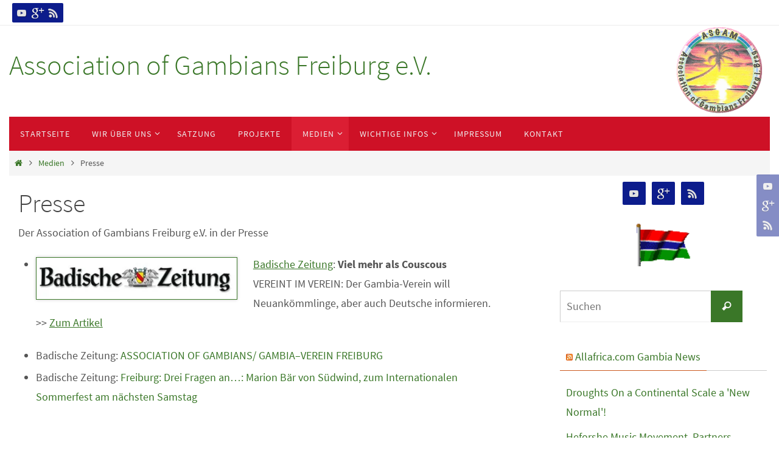

--- FILE ---
content_type: text/html; charset=UTF-8
request_url: https://www.asgam-freiburg.de/wp-admin/admin-ajax.php
body_size: 474
content:
{"display":"<p class=\"cptch_block\"><span class=\"cptch_wrap cptch_ajax_wrap\"\n\t\t\t\t\t\tdata-cptch-form=\"wp_login\"\n\t\t\t\t\t\tdata-cptch-class=\"cptch_wp_login\">Gesch\u00fctzt durch BestWebSoft Captcha<\/span><\/p>","limit_time":120,"id_postfix":null}